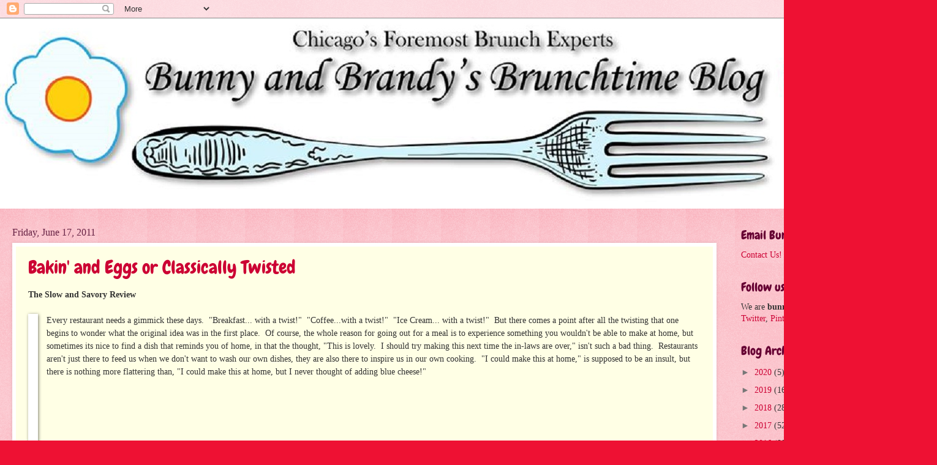

--- FILE ---
content_type: text/html; charset=utf-8
request_url: https://www.google.com/recaptcha/api2/aframe
body_size: 268
content:
<!DOCTYPE HTML><html><head><meta http-equiv="content-type" content="text/html; charset=UTF-8"></head><body><script nonce="l34xyB3AeHU1oFzl_KDNKQ">/** Anti-fraud and anti-abuse applications only. See google.com/recaptcha */ try{var clients={'sodar':'https://pagead2.googlesyndication.com/pagead/sodar?'};window.addEventListener("message",function(a){try{if(a.source===window.parent){var b=JSON.parse(a.data);var c=clients[b['id']];if(c){var d=document.createElement('img');d.src=c+b['params']+'&rc='+(localStorage.getItem("rc::a")?sessionStorage.getItem("rc::b"):"");window.document.body.appendChild(d);sessionStorage.setItem("rc::e",parseInt(sessionStorage.getItem("rc::e")||0)+1);localStorage.setItem("rc::h",'1769167702359');}}}catch(b){}});window.parent.postMessage("_grecaptcha_ready", "*");}catch(b){}</script></body></html>